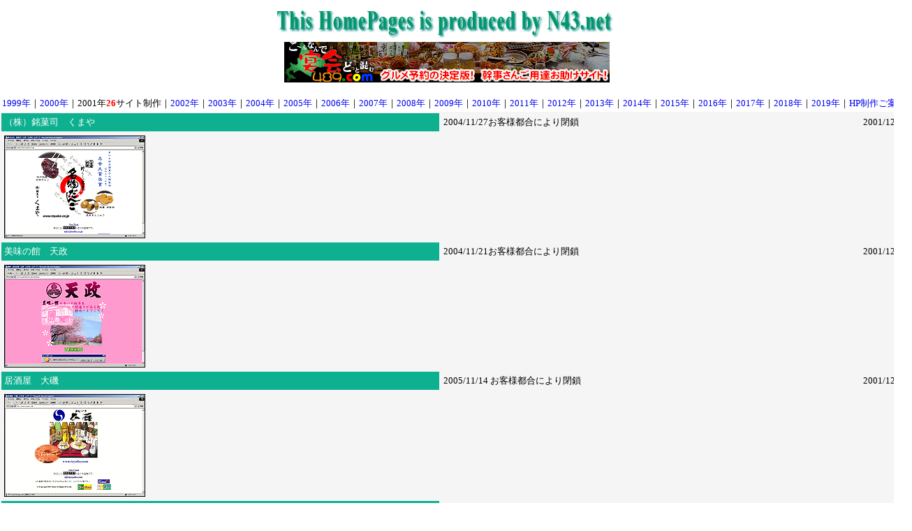

--- FILE ---
content_type: text/html
request_url: http://www.n43.net/n43top/hp2001.htm
body_size: 23205
content:
<!DOCTYPE HTML PUBLIC "-//W3C//DTD HTML 4.01 Transitional//EN">
<html>
<head>
<meta name="Description" content="ホームページ制作を1997年から札幌で行っているホームページ制作会社。234サイト以上のホームページ制作実績でWEBサイト運営のコンサルティングも！">
<meta name="KeyWords" content="ホームページ制作,北海道,札幌,サーバーレンタル,WEB作成,WEBデザイン,SEO対策,SEM,予約システム,ポータルサイト,ショッピングサイト,携帯サイト,モバイル,cgi,Java,Flash,iモード,NTT">
<meta name="GENERATOR" content="JustSystems Homepage Builder Version 21.0.5.0 for Windows">
<meta http-equiv="Content-Type" content="text/html; charset=Shift_JIS">
<meta http-equiv="Content-Style-Type" content="text/css">
<title>北海道札幌市のホームページ制作会社【エヌ43ネット株式会社】WEBデザイン･SEO対策･SEM･ドメイン取得代行･PHP･CGI･レンタルサーバー･プログラム･インターネット･予約システム･ASP･買い物かご･カートシステム･広告</title>
<style type="text/css">

  <!--

.link1{
  font-family:Times New Roman,Times;
}
.link2{
  font-family:Times New Roman,Times;
  background:pink;
}
a:hover{
  color:red;
  text-decoration:underline;
}
//-->

</style>
<style type="text/css">

<!--



 a{
  text-decoration: none;
}
body{
  margin-top : 0px;
  margin-left : 0px;
  margin-right : 0px;
  margin-bottom : 0px;
  border-top-width : 0px;
  border-right-width : 0px;
  border-bottom-width : 0px;
  border-left-width : 0px;
  padding-top : 0px;
  padding-left : 0px;
  padding-right : 0px;
  padding-bottom : 0px;
}
-->

</style>
<meta name="keywords" content="北海道,札幌,いいべや,ホームページ,制作,作成,デザイン,広告,フラッシュ,flash,macromedia,純連,ルック,温泉,ラーメン,めがね,すし,住宅,家,ケーキ,お菓子,グルメ,小樽,道の駅,サーバー,レンタル,ドメイン,URL,登録,ホテル,すすきの,クラブ,キャバクラ,ショッピング,通信販売,オンライン,お店,ネット">
<meta name="description" content="Ｎ４３Ｎｅｔでプロデュースしたホームページをご紹介します。温泉・飲食店・不動産・ホテル・メガネ屋さん等など。">
<meta http-equiv="Content-Type" content="text/html; charset=Shift_JIS">
<meta http-equiv="Content-Style-Type" content="text/css">
<meta http-equiv="Content-Script-Type" content="text/javascript">
</head>
<body bgcolor="#ffffff" vlink="#009900">
<p align="center"><img src="../images/titl-pro.gif" width="502" height="58" border="0" alt="N43.netがプロデュースしたホームページ"><br>
<a href="http://www.enkai489.com/" target="_top"><img src="http://www.enkai489.com/images/fullbnr-enkai.gif" width="468" height="60" border="0" alt="こ～んなんで宴会予約どっと混む" vspace="1"></a></p>
<center>
<table width="100%">
  <tbody>
    <tr>
      <td align="left" nowrap width="100%"><font size="-1"><a href="hp1999.htm">1999年</a>｜<a href="hp2000.htm">2000年</a>｜2001年</font><font size="-1" color="#ff0000"><font size="-1" color="#ff0000"><b>26</b></font></font><font size="-1">サイト制作｜<a href="hp2002.htm">2002年</a>｜<a href="hp2003.htm">2003年</a>｜<a href="hp2004.htm">2004年</a>｜<a href="hp2005.htm">2005年</a>｜<a href="hp2006.htm">2006年</a>｜<a href="hp2007.htm">2007年</a>｜<a href="hp2008.htm">2008年</a>｜<a href="hp2009.htm">2009年</a>｜<a href="hp2010.htm">2010年</a>｜<a href="hp2011.htm">2011年</a>｜<a href="hp2012.htm">2012年</a>｜<a href="hp2013.htm">2013年</a>｜<a href="hp2014.htm">2014年</a>｜<a href="hp2015.htm">2015年</a>｜<a href="hp2016.htm">2016年</a>｜<a href="hp2017.htm">2017年</a>｜<a href="hp2018.htm">2018年</a>｜<a href="hp2019.htm">2019年</a>｜<a href="index.html">HP制作ご案内</a></font></td>
    </tr>
  </tbody>
</table>
</center>
<center>
<table width="100%" bgcolor="#f5f5f5" cellpadding="4">
  <tbody>
    <tr>
      <td bgcolor="#0db08f" align="left"><font size="-1"><font color="#ffffff">（株）銘菓司　くまや</font></font></td>
      <td align="left"><font size="-1">2004/11/27お客様都合により閉鎖</font></td>
      <td align="right" nowrap><font size="-1">2001/12/26</font></td>
    </tr>
    <tr>
      <td colspan="3" align="left"><font size="-1"><img src="topimages/kumaya.gif" width="200" height="145" border="1" align="left" alt="トップページ"></font>
      <table cellpadding="1" cellspacing="0">
        <tbody>
          <tr>
            <td></td>
            <td></td>
            <td></td>
            <td></td>
          </tr>
        </tbody>
      </table>
      </td>
    </tr>
    <tr>
      <td bgcolor="#0db08f" align="left"><font size="-1"><font color="#ffffff">美味の館　天政</font></font></td>
      <td align="left"><font size="-1">2004/11/21お客様都合により閉鎖</font></td>
      <td align="right" nowrap><font size="-1">2001/12/19</font></td>
    </tr>
    <tr>
      <td colspan="3" align="left"><font size="-1"><img src="topimages/tenmasa.gif" width="200" height="145" border="1" align="left" alt="トップページ"></font></td>
    </tr>
    <tr>
      <td bgcolor="#0db08f" align="left"><font size="-1"><font color="#ffffff">居酒屋　大磯</font></font></td>
      <td align="left"><font size="-1">2005/11/14 お客様都合により閉鎖</font></td>
      <td align="right" nowrap><font size="-1">2001/12/18</font></td>
    </tr>
    <tr>
      <td colspan="3" align="left"><font size="-1"><img src="topimages/ooiso.gif" width="200" height="145" border="1" align="left" alt="トップページ"></font>
      <table cellpadding="1" cellspacing="0">
        <tbody>
          <tr>
            <td></td>
            <td></td>
            <td></td>
            <td></td>
          </tr>
        </tbody>
      </table>
      </td>
    </tr>
    <tr>
      <td bgcolor="#0db08f" align="left"><font size="-1"><font color="#ffffff">竹麓輔商店</font></font></td>
      <td align="left"><font size="-1">2012/11/22 お客様都合により閉鎖</font></td>
      <td align="right" nowrap><font size="-1">2001/12/12</font></td>
    </tr>
    <tr>
      <td colspan="3" align="left"><font size="-1"><img src="topimages/rokusuke.gif" width="200" height="145" border="1" align="left" alt="トップページ"></font>
      <table cellpadding="1" cellspacing="0">
        <tbody>
          <tr>
            <td></td>
            <td></td>
            <td></td>
          </tr>
        </tbody>
      </table>
      </td>
    </tr>
    <tr>
      <td bgcolor="#0db08f" align="left"><font size="-1"><font color="#ffffff">おたる巽鮨</font></font></td>
      <td align="left"><font size="-1">2005/11/20 お客様都合により閉鎖</font></td>
      <td align="right" nowrap><font size="-1">2001/11/23</font></td>
    </tr>
    <tr>
      <td colspan="3" align="left"><font size="-1"><img src="topimages/otarutatsumizushi.gif" border="1" align="left" width="200" height="145"></font>
      <table cellpadding="1" cellspacing="0">
        <tbody>
          <tr>
            <td></td>
            <td></td>
            <td></td>
          </tr>
        </tbody>
      </table>
      </td>
    </tr>
    <tr>
      <td bgcolor="#0db08f" align="left"><font size="-1"><font color="#ffffff">メガネサロン ルック</font></font></td>
      <td align="left"><font size="-1">2011/09/01お客様都合により閉鎖</font></td>
      <td align="right" nowrap><font size="-1">2001/10/31</font></td>
    </tr>
    <tr>
      <td colspan="3" align="left"><font size="-1"><img src="topimages/look.gif" width="200" height="145" border="1" align="left" alt="トップページ"></font>
      <table cellpadding="1" cellspacing="0">
        <tbody>
          <tr>
            <td></td>
            <td></td>
            <td></td>
            <td></td>
            <td></td>
            <td></td>
          </tr>
        </tbody>
      </table>
      </td>
    </tr>
    <tr>
      <td bgcolor="#0db08f" align="left"><font size="-1"><a href="http://www.otarusushi.com/" target="_blank"><font color="#ffffff">小樽寿司屋通り 日本橋</font></a></font></td>
      <td align="left"><font size="-1"><a href="http://www.otarusushi.com/" target="_blank">http://www.otarusushi.com/</a></font></td>
      <td align="right" nowrap><font size="-1">2001/10/02</font></td>
    </tr>
    <tr>
      <td colspan="3" align="left"><font size="-1"><img src="topimages/nihonbashi.gif" width="200" height="145" border="1" alt="トップページ" align="left"></font>
      <table cellpadding="1" cellspacing="0">
        <tbody>
          <tr>
            <td><img src="images/icon-cgi.gif" width="44" height="16" border="0"></td>
            <td><img src="images/icon-bbs.gif" width="44" height="16" border="0"></td>
            <td><img src="images/icon-ssl.gif" width="44" height="16" border="0"></td>
            <td><img src="images/icon-flash.gif" width="44" height="16" border="0"></td>
            <td><img src="images/icon-yahoo.gif" width="44" height="16" border="0"></td>
          </tr>
        </tbody>
      </table>
      <font size="-1">北海道を代表する寿司処、小樽寿司屋通りにある日本橋の紹介。<br>
      あの料理の鉄人、「道場　六三郎」も訪れ、舌を唸らせたほどの和食料理の芸術品の数々。<br>
      握り寿司は勿論、人気No,1のちらし寿司も絶品！クーポンも有り。<br>
      3店舗のトップページ、そして小樽ガイドマップをフラッシュで演出！<br>
      勿論、写真付きガイドで紹介。</font></td>
    </tr>
    <tr>
      <td bgcolor="#0db08f" align="left"><font size="-1"><font color="#ffffff">三福壽司</font></font></td>
      <td align="left"><font size="-1">2005/11/20 お客様都合により閉鎖</font></td>
      <td align="right" nowrap><font size="-1">2001/09/27</font></td>
    </tr>
    <tr>
      <td colspan="3" align="left"><font size="-1"><img src="topimages/sanpukuzushi.gif" width="200" height="145" border="1" alt="トップページ" align="left"></font></td>
    </tr>
    <tr>
      <td bgcolor="#0db08f" align="left"><font size="-1"><font color="#ffffff">寿司正</font></font></td>
      <td align="left"><font size="-1">2014/12/26 お客様都合により閉鎖</font></td>
      <td align="right" nowrap><font size="-1">2001/09/24</font></td>
    </tr>
    <tr>
      <td colspan="3" align="left"><font size="-1"><img src="topimages/sushimasa.gif" width="200" height="145" border="1" alt="トップページ" align="left"></font></td>
    </tr>
    <tr>
      <td bgcolor="#0db08f" align="left"><font size="-1"><font color="#ffffff">鮨処 菊水</font></font></td>
      <td align="left"><font size="-1">2011/4/20 お客様都合により閉鎖</font></td>
      <td align="right" nowrap><font size="-1">2001/09/19</font></td>
    </tr>
    <tr>
      <td colspan="3" align="left"><font size="-1"><img src="topimages/kikusui.gif" width="200" height="145" border="1" alt="トップページ" align="left"></font></td>
    </tr>
    <tr>
      <td bgcolor="#0db08f" align="left"><font size="-1"><font color="#ffffff">和風レストラン 鮨処 銭函大山</font></font></td>
      <td align="left"><font size="-1">2012/9/18 お客様都合により閉鎖</font></td>
      <td align="right" nowrap><font size="-1">2001/09/10</font></td>
    </tr>
    <tr>
      <td colspan="3" align="left"><font size="-1"><img src="topimages/ooyama.gif" width="200" height="145" border="1" alt="トップページ" align="left"></font></td>
    </tr>
    <tr>
      <td bgcolor="#0db08f" align="left"><font size="-1"><font color="#ffffff">曹洞宗　正信山　養福寺</font></font></td>
      <td align="left"><font size="-1">2009/04/20お客様都合により閉鎖</font></td>
      <td align="right" nowrap><font size="-1">2001/08/21</font></td>
    </tr>
    <tr>
      <td colspan="3" align="left"><font size="-1"><img src="topimages/yofukuji.gif" width="200" height="145" border="1" alt="トップページ" align="left"></font></td>
    </tr>
    <tr>
      <td bgcolor="#0db08f" align="left"><font size="-1"><font color="#ffffff">北海道の歩き方</font></font></td>
      <td align="left"><font size="-1">2004/03/05お客様都合により閉鎖</font></td>
      <td align="right" nowrap><font size="-1">2001/07/06</font></td>
    </tr>
    <tr>
      <td colspan="3" align="left"><font size="-1"><img src="topimages/youth.gif" width="200" height="145" border="1" alt="トップページ" align="left"></font></td>
    </tr>
    <tr>
      <td bgcolor="#0db08f" align="left"><font size="-1"><font color="#ffffff">北海板金工業（株）</font></font></td>
      <td align="left"><font size="-1">2004/03/05お客様都合により閉鎖</font></td>
      <td align="right" nowrap><font size="-1">2004/09/27</font></td>
    </tr>
    <tr>
      <td colspan="3" align="left"><font size="-1"><img src="topimages/hokkaibankin.gif" width="200" height="145" border="1" alt="トップページ" align="left"></font></td>
    </tr>
    <tr>
      <td bgcolor="#0db08f" align="left"><font size="-1"><a href="http://www.junren.co.jp/" target="_blank"><font color="#ffffff">さっぽろ純連　（有）純連　</font></a></font></td>
      <td align="left"><font size="-1"><a href="http://www.junren.co.jp/" target="_blank">http://www.junren.co.jp/</a></font></td>
      <td nowrap align="right"><font size="-1">2001/06/03</font></td>
    </tr>
    <tr>
      <td colspan="3" align="left"><font size="-1"><img src="topimages/junren.gif" width="200" height="145" border="1" alt="トップページ" align="left"></font>
      <table cellpadding="1" cellspacing="0">
        <tbody>
          <tr>
            <td><img src="images/icon-kago.gif" width="44" height="16" border="0"></td>
            <td><img src="images/icon-shopping.gif" width="44" height="16" border="0"></td>
            <td><img src="images/icon-php.gif" width="44" height="16" border="0"></td>
            <td><img src="images/icon-ssl.gif" width="44" height="16" border="0"></td>
            <td><img src="images/icon-flash.gif" width="44" height="16" border="0"></td>
            <td><img src="images/icon-yahoo.gif" width="44" height="16" border="0"></td>
            <td></td>
            <td></td>
          </tr>
        </tbody>
      </table>
      <font size="-1">純連公式ホームページが1年8ヶ月ぶりに完全リニューアルオープン！<br>
      今回は、「一杯のラーメン」ができるまでを本邦初公開！<br>
      また、人気の宅配生ラーメンネットショッピングをお買い求めやすく買い物かごシステムに変更しました。<br>
      勿論、トップページは音声付のニューバージョンFLASH5にて演出。<br>
      赤と黒のコンビネーションカラーが印象付けます。</font></td>
    </tr>
    <tr>
      <td bgcolor="#0db08f" align="left"><font size="-1"><font color="#ffffff">多津美寿し</font></font></td>
      <td align="left"><font size="-1">2012/04/01お客様都合により閉鎖</font></td>
      <td nowrap align="right"><font size="-1">2001/05/20</font></td>
    </tr>
    <tr>
      <td colspan="3" align="left"><font size="-1"><img src="topimages/tatsumi.gif" width="200" height="145" border="1" alt="トップページ" align="left"></font>
      <table cellpadding="1" cellspacing="0">
        <tbody>
          <tr>
            <td></td>
            <td></td>
            <td></td>
            <td></td>
            <td></td>
          </tr>
        </tbody>
      </table>
      </td>
    </tr>
    <tr>
      <td bgcolor="#0db08f" align="left"><font size="-1"><font color="#ffffff">新篠津村　EM農業研究会</font></font></td>
      <td align="left"><font size="-1">2004/02/23お客様都合により閉鎖</font></td>
      <td nowrap align="right"><font size="-1">2001/04/28</font></td>
    </tr>
    <tr>
      <td colspan="3" align="left"><font size="-1"><img src="topimages/shinshinotsu.gif" width="200" height="145" border="1" alt="トップページ" align="left"></font></td>
    </tr>
    <tr>
      <td bgcolor="#0db08f" align="left"><font size="-1"><font color="#ffffff">米の國田商店</font></font></td>
      <td align="left"><font size="-1">2013/03/04お客様都合により閉鎖</font></td>
      <td nowrap align="right"><font size="-1">2001/04/21</font></td>
    </tr>
    <tr>
      <td colspan="3" align="left"><font size="-1"><img src="topimages/kunita.gif" width="200" height="145" border="1" alt="トップページ" align="left"></font>
      <table cellpadding="1" cellspacing="0">
        <tbody>
          <tr>
            <td></td>
            <td></td>
            <td></td>
            <td></td>
            <td></td>
          </tr>
        </tbody>
      </table>
      </td>
    </tr>
    <tr>
      <td bgcolor="#0db08f" align="left"><font size="-1"><font color="#ffffff">学校法人　鶴川学園　晃成幼稚園</font></font></td>
      <td align="left"><font size="-1">2016/01/22おきゃう様都合により閉鎖</font></td>
      <td nowrap align="right"><font size="-1">2001/04/19</font></td>
    </tr>
    <tr>
      <td colspan="3" align="left"><font size="-1"><img src="topimages/koseiyochien.gif" width="200" height="145" border="1" align="left" alt="トップページ"></font>
      <table cellpadding="1" cellspacing="0">
        <tbody>
          <tr>
            <td></td>
            <td></td>
            <td></td>
            <td></td>
            <td></td>
          </tr>
        </tbody>
      </table>
      </td>
    </tr>
    <tr>
      <td bgcolor="#0db08f" align="left"><font size="-1"><font color="#ffffff">江戸前　寿し田</font></font></td>
      <td align="left"><font size="-1">2002/02/14お客様都合により閉鎖</font></td>
      <td nowrap align="right"><font size="-1">2001/04/07</font></td>
    </tr>
    <tr>
      <td colspan="3" align="left"><font size="-1"><img src="topimages/sushiden.gif" width="200" height="145" border="1" alt="トップページ" align="left"></font></td>
    </tr>
    <tr>
      <td bgcolor="#0db08f" align="left"><font size="-1"><font color="#ffffff">北海道鮨商生活衛生同業組合</font></font></td>
      <td align="left"></td>
      <td nowrap align="right"><font size="-1">2001/03/27</font></td>
    </tr>
    <tr>
      <td colspan="3" align="left"><font size="-1"><img src="topimages/sushikumiai.gif" width="200" height="145" border="1" alt="トップページ" align="left"></font>
      <table cellpadding="1" cellspacing="0">
        <tbody>
          <tr>
            <td></td>
            <td></td>
            <td></td>
            <td></td>
            <td></td>
            <td></td>
            <td></td>
          </tr>
        </tbody>
      </table>
      </td>
    </tr>
    <tr>
      <td bgcolor="#0db08f" align="left"><font size="-1"><font color="#ffffff">舌鼓　都寿し</font></font></td>
      <td align="left"><font size="-1">2009/03/02お客様都合により閉鎖</font></td>
      <td nowrap align="right"><font size="-1">2001/03/14</font></td>
    </tr>
    <tr>
      <td colspan="3" align="left"><font size="-1"><img src="topimages/miyakozushi.gif" width="200" height="145" border="1" alt="トップページ" align="left"></font></td>
    </tr>
    <tr>
      <td bgcolor="#0db08f" align="left"><font size="-1"><font color="#ffffff">鮨処　あつ賀</font></font></td>
      <td align="left"><font size="-1">2019/10/07お客様都合により閉鎖</font></td>
      <td nowrap align="right"><font size="-1">2001/03/07</font></td>
    </tr>
    <tr>
      <td colspan="3" align="left"><font size="-1"><img src="topimages/atsuga.gif" width="200" height="145" border="1" alt="トップページ" align="left"></font>
      <table cellpadding="1" cellspacing="0">
        <tbody>
          <tr>
            <td></td>
            <td></td>
            <td></td>
            <td></td>
          </tr>
        </tbody>
      </table>
      </td>
    </tr>
    <tr>
      <td bgcolor="#0db08f" align="left"><font size="-1"><font color="#ffffff">備長炭火焼肉　KIRAKU</font></font></td>
      <td align="left"><font size="-1">2003/02/04お客様都合により閉鎖</font></td>
      <td nowrap align="right"><font size="-1">2001/02/17</font></td>
    </tr>
    <tr>
      <td colspan="3" align="left"><font size="-1"><img src="topimages/kiraku.gif" width="200" height="145" border="1" alt="トップページ" align="left"></font></td>
    </tr>
    <tr>
      <td bgcolor="#0db08f" nowrap align="left"><font color="#ffffff" size="-1"><font color="#ffffff"><font color="#ffffff"><font color="#ffffff"><font color="#ffffff"><font color="#ffffff">支笏湖温泉旅館組合公式サイト Shikotsuko.com</font></font></font></font></font></font></td>
      <td align="left"><font size="-1">2012/03/29お客様都合により閉鎖</font></td>
      <td nowrap align="right"><font size="-1">2001/01/21</font></td>
    </tr>
    <tr>
      <td colspan="3" align="left"><font size="-1"><img src="topimages/shikotsuko.gif" width="200" height="145" border="1" align="left" alt="トップページ"></font>
      <table cellpadding="1" cellspacing="0">
        <tbody>
          <tr>
            <td></td>
            <td></td>
            <td></td>
            <td></td>
            <td></td>
          </tr>
        </tbody>
      </table>
      </td>
    </tr>
    <tr>
      <td bgcolor="#0db08f" align="left"><font size="-1"><font color="#ffffff">ミサワホーム北海道（株）法人開発室</font></font></td>
      <td align="left"><font size="-1">2004/05/24お客様都合により閉鎖</font></td>
      <td nowrap align="right"><font size="-1">2001/01/13</font></td>
    </tr>
    <tr>
      <td colspan="3" align="left"><font size="-1"><img src="topimages/misawa.gif" width="200" height="145" border="1" alt="トップページ" align="left"></font></td>
    </tr>
    <tr>
      <td colspan="3" align="right" nowrap width="100%"><font size="-1"><a href="hp1999.htm">1999年</a>｜<a href="hp2000.htm">2000年</a>｜2001年</font><font size="-1" color="#ff0000"><font size="-1" color="#ff0000"><b>26</b></font></font><font size="-1">サイト制作｜<a href="hp2002.htm">2002年</a>｜<a href="hp2003.htm">2003年</a>｜<a href="hp2004.htm">2004年</a>｜<a href="hp2005.htm">2005年</a>｜<a href="hp2006.htm">2006年</a>｜<a href="hp2007.htm">2007年</a>｜<a href="hp2008.htm">2008年</a>｜<a href="hp2009.htm">2009年</a>｜<a href="hp2010.htm">2010年</a>｜<a href="hp2011.htm">2011年</a>｜<a href="hp2012.htm">2012年</a>｜<a href="hp2013.htm">2013年</a>｜<a href="hp2014.htm">2014年</a>｜<a href="hp2015.htm">2015年</a>｜<a href="hp2016.htm">2016年</a>｜<a href="hp2017.htm">2017年</a>｜<a href="hp2018.htm">2018年</a>｜<a href="hp2019.htm">2019年</a>｜<a href="index.html">HP制作ご案内</a></font></td>
    </tr>
  </tbody>
</table>
</center>
<table width="100%">
  <tbody>
    <tr>
      <td align="center"><font size="-1"><a href="http://www.n43.net/index.htm" target="_top">【トップページ】</a> <a href="http://www.n43.net/topics.htm" target="_top">【トピックス】</a> <a href="http://www.enkai489.com/" target="_blank">【宴会予約】</a> <a href="http://www.n43.net/report/index.htm">【リポート】</a> <a href="http://www.yado489.jp/" target="_top">【宿泊予約】</a> <a href="http://www.n43.net/city/index.htm">【市町村】</a> <a href="http://www.n43.net/onsen/index.htm">【温泉】</a> <a href="http://www.n43.net/ski/index.htm">【スキー&amp;ボード】</a> <a href="http://www.n43.net/camp/index.htm">【オートキャンプ】</a><br>
      <a href="http://www.n43.net/michinoeki/index.htm">【道の駅】</a> <a href="http://www.n43.net/access/index.htm">【交通機関】</a> <a href="http://www.gourmettown.net/" target="_blank">【グルメ】</a> <a href="http://www.n43.net/event/index.htm">【イベント】</a> <a href="http://www.goutube.jp/" target="_blank">【グルメ動画】</a> <a href="http://www.car489.jp/" target="_blank">【レンタカー】</a> <a href="http://www.n43.net/hplink.htm">【リンク】</a> <a href="http://www.n43.net/n43top/">【HP制作】</a> <a href="http://www.n43.net/cm/index.htm">【広告】</a> <a href="http://www.n43.net/staff/index.htm">【求人】</a></font></td>
    </tr>
    <tr>
      <td align="center"><a href="http://www.n43.net/" target="_top">【ホームに戻る】</a></td>
    </tr>
  </tbody>
</table>
</body>
</html>